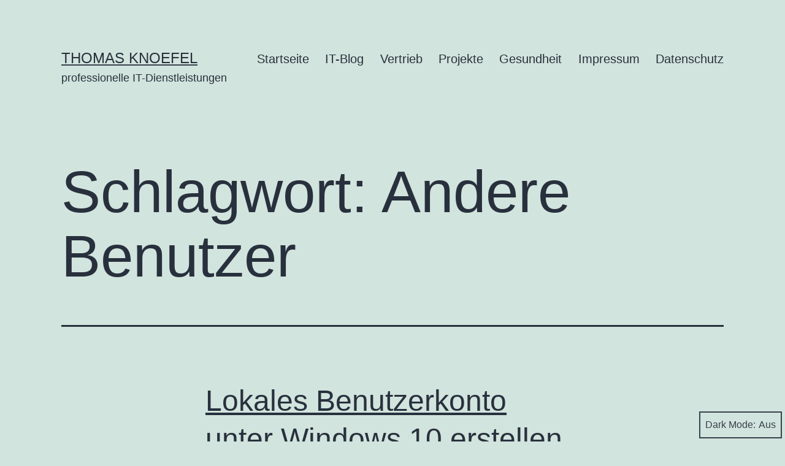

--- FILE ---
content_type: text/html; charset=UTF-8
request_url: https://thomasknoefel.de/tag/andere-benutzer/
body_size: 14071
content:
<!doctype html>
<html lang="de" prefix="og: https://ogp.me/ns#" class="respect-color-scheme-preference">
<head>
	<meta charset="UTF-8" />
	<meta name="viewport" content="width=device-width, initial-scale=1.0" />
		<style>img:is([sizes="auto" i], [sizes^="auto," i]) { contain-intrinsic-size: 3000px 1500px }</style>
	<script>
window.koko_analytics = {"url":"https:\/\/thomasknoefel.de\/koko-analytics-collect.php","site_url":"https:\/\/thomasknoefel.de","post_id":0,"path":"\/tag\/andere-benutzer\/","method":"cookie","use_cookie":true};
</script>

            <script data-no-defer="1" data-ezscrex="false" data-cfasync="false" data-pagespeed-no-defer data-cookieconsent="ignore">
                var ctPublicFunctions = {"_ajax_nonce":"766cb9e5a8","_rest_nonce":"42c17cdfb1","_ajax_url":"\/wp-admin\/admin-ajax.php","_rest_url":"https:\/\/thomasknoefel.de\/wp-json\/","data__cookies_type":"none","data__ajax_type":"rest","data__bot_detector_enabled":"0","data__frontend_data_log_enabled":1,"cookiePrefix":"","wprocket_detected":false,"host_url":"thomasknoefel.de","text__ee_click_to_select":"Klicke, um die gesamten Daten auszuw\u00e4hlen","text__ee_original_email":"Die vollst\u00e4ndige Adresse lautet","text__ee_got_it":"Verstanden","text__ee_blocked":"Blockiert","text__ee_cannot_connect":"Kann keine Verbindung herstellen","text__ee_cannot_decode":"Kann E-Mail nicht dekodieren. Unbekannter Grund","text__ee_email_decoder":"CleanTalk E-Mail-Decoder","text__ee_wait_for_decoding":"Die Magie ist unterwegs!","text__ee_decoding_process":"Bitte warte einen Moment, w\u00e4hrend wir die Kontaktdaten entschl\u00fcsseln."}
            </script>
        
            <script data-no-defer="1" data-ezscrex="false" data-cfasync="false" data-pagespeed-no-defer data-cookieconsent="ignore">
                var ctPublic = {"_ajax_nonce":"766cb9e5a8","settings__forms__check_internal":"0","settings__forms__check_external":"0","settings__forms__force_protection":0,"settings__forms__search_test":"1","settings__data__bot_detector_enabled":"0","settings__sfw__anti_crawler":0,"blog_home":"https:\/\/thomasknoefel.de\/","pixel__setting":"3","pixel__enabled":false,"pixel__url":"https:\/\/moderate8-v4.cleantalk.org\/pixel\/34eb5df5295aa5f22967e47a72bd5aa0.gif","data__email_check_before_post":"1","data__email_check_exist_post":0,"data__cookies_type":"none","data__key_is_ok":true,"data__visible_fields_required":true,"wl_brandname":"Anti-Spam by CleanTalk","wl_brandname_short":"CleanTalk","ct_checkjs_key":1867772972,"emailEncoderPassKey":"b2cf49cd8f7d621d2bfd00b5fc776198","bot_detector_forms_excluded":"W10=","advancedCacheExists":false,"varnishCacheExists":false,"wc_ajax_add_to_cart":false}
            </script>
        
<!-- Suchmaschinen-Optimierung durch Rank Math PRO - https://rankmath.com/ -->
<title>Andere Benutzer Archive - Thomas knoefel</title>
<meta name="robots" content="index, follow, max-snippet:-1, max-video-preview:-1, max-image-preview:large"/>
<link rel="canonical" href="https://thomasknoefel.de/tag/andere-benutzer/" />
<meta property="og:locale" content="de_DE" />
<meta property="og:type" content="article" />
<meta property="og:title" content="Andere Benutzer Archive - Thomas knoefel" />
<meta property="og:url" content="https://thomasknoefel.de/tag/andere-benutzer/" />
<meta property="og:site_name" content="Thomas Knoefel professionelle IT-Dienstleistungen" />
<meta property="article:publisher" content="https://www.facebook.com/thomas.knoefel" />
<meta name="twitter:card" content="summary_large_image" />
<meta name="twitter:title" content="Andere Benutzer Archive - Thomas knoefel" />
<meta name="twitter:label1" content="Beiträge" />
<meta name="twitter:data1" content="1" />
<script type="application/ld+json" class="rank-math-schema">{"@context":"https://schema.org","@graph":[{"@type":"Person","@id":"https://thomasknoefel.de/#person","name":"Thomas Knoefel professionelle IT-Dienstleistungen","sameAs":["https://www.facebook.com/thomas.knoefel","https://www.instagram.com/thomas.knoefel/"]},{"@type":"WebSite","@id":"https://thomasknoefel.de/#website","url":"https://thomasknoefel.de","name":"Thomas Knoefel professionelle IT-Dienstleistungen","alternateName":"Thomas Knoefel","publisher":{"@id":"https://thomasknoefel.de/#person"},"inLanguage":"de"},{"@type":"CollectionPage","@id":"https://thomasknoefel.de/tag/andere-benutzer/#webpage","url":"https://thomasknoefel.de/tag/andere-benutzer/","name":"Andere Benutzer Archive - Thomas knoefel","isPartOf":{"@id":"https://thomasknoefel.de/#website"},"inLanguage":"de"}]}</script>
<!-- /Rank Math WordPress SEO Plugin -->

<link rel='dns-prefetch' href='//www.googletagmanager.com' />
<link rel='dns-prefetch' href='//pagead2.googlesyndication.com' />
<link rel="alternate" type="application/rss+xml" title="Thomas knoefel &raquo; Feed" href="https://thomasknoefel.de/feed/" />
<link rel="alternate" type="application/rss+xml" title="Thomas knoefel &raquo; Kommentar-Feed" href="https://thomasknoefel.de/comments/feed/" />
<link rel="alternate" type="application/rss+xml" title="Thomas knoefel &raquo; Andere Benutzer Schlagwort-Feed" href="https://thomasknoefel.de/tag/andere-benutzer/feed/" />
		<!-- This site uses the Google Analytics by MonsterInsights plugin v9.9.0 - Using Analytics tracking - https://www.monsterinsights.com/ -->
		<!-- Note: MonsterInsights is not currently configured on this site. The site owner needs to authenticate with Google Analytics in the MonsterInsights settings panel. -->
					<!-- No tracking code set -->
				<!-- / Google Analytics by MonsterInsights -->
		<script>
window._wpemojiSettings = {"baseUrl":"https:\/\/s.w.org\/images\/core\/emoji\/16.0.1\/72x72\/","ext":".png","svgUrl":"https:\/\/s.w.org\/images\/core\/emoji\/16.0.1\/svg\/","svgExt":".svg","source":{"concatemoji":"https:\/\/thomasknoefel.de\/wp-includes\/js\/wp-emoji-release.min.js?ver=e19fc57697e88217c47530ebe7d65120"}};
/*! This file is auto-generated */
!function(s,n){var o,i,e;function c(e){try{var t={supportTests:e,timestamp:(new Date).valueOf()};sessionStorage.setItem(o,JSON.stringify(t))}catch(e){}}function p(e,t,n){e.clearRect(0,0,e.canvas.width,e.canvas.height),e.fillText(t,0,0);var t=new Uint32Array(e.getImageData(0,0,e.canvas.width,e.canvas.height).data),a=(e.clearRect(0,0,e.canvas.width,e.canvas.height),e.fillText(n,0,0),new Uint32Array(e.getImageData(0,0,e.canvas.width,e.canvas.height).data));return t.every(function(e,t){return e===a[t]})}function u(e,t){e.clearRect(0,0,e.canvas.width,e.canvas.height),e.fillText(t,0,0);for(var n=e.getImageData(16,16,1,1),a=0;a<n.data.length;a++)if(0!==n.data[a])return!1;return!0}function f(e,t,n,a){switch(t){case"flag":return n(e,"\ud83c\udff3\ufe0f\u200d\u26a7\ufe0f","\ud83c\udff3\ufe0f\u200b\u26a7\ufe0f")?!1:!n(e,"\ud83c\udde8\ud83c\uddf6","\ud83c\udde8\u200b\ud83c\uddf6")&&!n(e,"\ud83c\udff4\udb40\udc67\udb40\udc62\udb40\udc65\udb40\udc6e\udb40\udc67\udb40\udc7f","\ud83c\udff4\u200b\udb40\udc67\u200b\udb40\udc62\u200b\udb40\udc65\u200b\udb40\udc6e\u200b\udb40\udc67\u200b\udb40\udc7f");case"emoji":return!a(e,"\ud83e\udedf")}return!1}function g(e,t,n,a){var r="undefined"!=typeof WorkerGlobalScope&&self instanceof WorkerGlobalScope?new OffscreenCanvas(300,150):s.createElement("canvas"),o=r.getContext("2d",{willReadFrequently:!0}),i=(o.textBaseline="top",o.font="600 32px Arial",{});return e.forEach(function(e){i[e]=t(o,e,n,a)}),i}function t(e){var t=s.createElement("script");t.src=e,t.defer=!0,s.head.appendChild(t)}"undefined"!=typeof Promise&&(o="wpEmojiSettingsSupports",i=["flag","emoji"],n.supports={everything:!0,everythingExceptFlag:!0},e=new Promise(function(e){s.addEventListener("DOMContentLoaded",e,{once:!0})}),new Promise(function(t){var n=function(){try{var e=JSON.parse(sessionStorage.getItem(o));if("object"==typeof e&&"number"==typeof e.timestamp&&(new Date).valueOf()<e.timestamp+604800&&"object"==typeof e.supportTests)return e.supportTests}catch(e){}return null}();if(!n){if("undefined"!=typeof Worker&&"undefined"!=typeof OffscreenCanvas&&"undefined"!=typeof URL&&URL.createObjectURL&&"undefined"!=typeof Blob)try{var e="postMessage("+g.toString()+"("+[JSON.stringify(i),f.toString(),p.toString(),u.toString()].join(",")+"));",a=new Blob([e],{type:"text/javascript"}),r=new Worker(URL.createObjectURL(a),{name:"wpTestEmojiSupports"});return void(r.onmessage=function(e){c(n=e.data),r.terminate(),t(n)})}catch(e){}c(n=g(i,f,p,u))}t(n)}).then(function(e){for(var t in e)n.supports[t]=e[t],n.supports.everything=n.supports.everything&&n.supports[t],"flag"!==t&&(n.supports.everythingExceptFlag=n.supports.everythingExceptFlag&&n.supports[t]);n.supports.everythingExceptFlag=n.supports.everythingExceptFlag&&!n.supports.flag,n.DOMReady=!1,n.readyCallback=function(){n.DOMReady=!0}}).then(function(){return e}).then(function(){var e;n.supports.everything||(n.readyCallback(),(e=n.source||{}).concatemoji?t(e.concatemoji):e.wpemoji&&e.twemoji&&(t(e.twemoji),t(e.wpemoji)))}))}((window,document),window._wpemojiSettings);
</script>
<link rel='stylesheet' id='formidable-css' href='https://thomasknoefel.de/wp-content/plugins/formidable/css/formidableforms.css?ver=1016818' media='all' />
<style id='wp-emoji-styles-inline-css'>

	img.wp-smiley, img.emoji {
		display: inline !important;
		border: none !important;
		box-shadow: none !important;
		height: 1em !important;
		width: 1em !important;
		margin: 0 0.07em !important;
		vertical-align: -0.1em !important;
		background: none !important;
		padding: 0 !important;
	}
</style>
<link rel='stylesheet' id='wp-block-library-css' href='https://thomasknoefel.de/wp-includes/css/dist/block-library/style.min.css?ver=e19fc57697e88217c47530ebe7d65120' media='all' />
<style id='wp-block-library-theme-inline-css'>
.wp-block-audio :where(figcaption){color:#555;font-size:13px;text-align:center}.is-dark-theme .wp-block-audio :where(figcaption){color:#ffffffa6}.wp-block-audio{margin:0 0 1em}.wp-block-code{border:1px solid #ccc;border-radius:4px;font-family:Menlo,Consolas,monaco,monospace;padding:.8em 1em}.wp-block-embed :where(figcaption){color:#555;font-size:13px;text-align:center}.is-dark-theme .wp-block-embed :where(figcaption){color:#ffffffa6}.wp-block-embed{margin:0 0 1em}.blocks-gallery-caption{color:#555;font-size:13px;text-align:center}.is-dark-theme .blocks-gallery-caption{color:#ffffffa6}:root :where(.wp-block-image figcaption){color:#555;font-size:13px;text-align:center}.is-dark-theme :root :where(.wp-block-image figcaption){color:#ffffffa6}.wp-block-image{margin:0 0 1em}.wp-block-pullquote{border-bottom:4px solid;border-top:4px solid;color:currentColor;margin-bottom:1.75em}.wp-block-pullquote cite,.wp-block-pullquote footer,.wp-block-pullquote__citation{color:currentColor;font-size:.8125em;font-style:normal;text-transform:uppercase}.wp-block-quote{border-left:.25em solid;margin:0 0 1.75em;padding-left:1em}.wp-block-quote cite,.wp-block-quote footer{color:currentColor;font-size:.8125em;font-style:normal;position:relative}.wp-block-quote:where(.has-text-align-right){border-left:none;border-right:.25em solid;padding-left:0;padding-right:1em}.wp-block-quote:where(.has-text-align-center){border:none;padding-left:0}.wp-block-quote.is-large,.wp-block-quote.is-style-large,.wp-block-quote:where(.is-style-plain){border:none}.wp-block-search .wp-block-search__label{font-weight:700}.wp-block-search__button{border:1px solid #ccc;padding:.375em .625em}:where(.wp-block-group.has-background){padding:1.25em 2.375em}.wp-block-separator.has-css-opacity{opacity:.4}.wp-block-separator{border:none;border-bottom:2px solid;margin-left:auto;margin-right:auto}.wp-block-separator.has-alpha-channel-opacity{opacity:1}.wp-block-separator:not(.is-style-wide):not(.is-style-dots){width:100px}.wp-block-separator.has-background:not(.is-style-dots){border-bottom:none;height:1px}.wp-block-separator.has-background:not(.is-style-wide):not(.is-style-dots){height:2px}.wp-block-table{margin:0 0 1em}.wp-block-table td,.wp-block-table th{word-break:normal}.wp-block-table :where(figcaption){color:#555;font-size:13px;text-align:center}.is-dark-theme .wp-block-table :where(figcaption){color:#ffffffa6}.wp-block-video :where(figcaption){color:#555;font-size:13px;text-align:center}.is-dark-theme .wp-block-video :where(figcaption){color:#ffffffa6}.wp-block-video{margin:0 0 1em}:root :where(.wp-block-template-part.has-background){margin-bottom:0;margin-top:0;padding:1.25em 2.375em}
</style>
<style id='classic-theme-styles-inline-css'>
/*! This file is auto-generated */
.wp-block-button__link{color:#fff;background-color:#32373c;border-radius:9999px;box-shadow:none;text-decoration:none;padding:calc(.667em + 2px) calc(1.333em + 2px);font-size:1.125em}.wp-block-file__button{background:#32373c;color:#fff;text-decoration:none}
</style>
<link rel='stylesheet' id='twenty-twenty-one-custom-color-overrides-css' href='https://thomasknoefel.de/wp-content/themes/twentytwentyone/assets/css/custom-color-overrides.css?ver=2.6' media='all' />
<style id='twenty-twenty-one-custom-color-overrides-inline-css'>
.is-dark-theme.is-dark-theme .editor-styles-wrapper { --global--color-background: var(--global--color-dark-gray); --global--color-primary: var(--global--color-light-gray); --global--color-secondary: var(--global--color-light-gray); --button--color-text: var(--global--color-background); --button--color-text-hover: var(--global--color-secondary); --button--color-text-active: var(--global--color-secondary); --button--color-background: var(--global--color-secondary); --button--color-background-active: var(--global--color-background); --global--color-border: #9ea1a7; --table--stripes-border-color: rgba(240, 240, 240, 0.15); --table--stripes-background-color: rgba(240, 240, 240, 0.15); }
</style>
<style id='global-styles-inline-css'>
:root{--wp--preset--aspect-ratio--square: 1;--wp--preset--aspect-ratio--4-3: 4/3;--wp--preset--aspect-ratio--3-4: 3/4;--wp--preset--aspect-ratio--3-2: 3/2;--wp--preset--aspect-ratio--2-3: 2/3;--wp--preset--aspect-ratio--16-9: 16/9;--wp--preset--aspect-ratio--9-16: 9/16;--wp--preset--color--black: #000000;--wp--preset--color--cyan-bluish-gray: #abb8c3;--wp--preset--color--white: #FFFFFF;--wp--preset--color--pale-pink: #f78da7;--wp--preset--color--vivid-red: #cf2e2e;--wp--preset--color--luminous-vivid-orange: #ff6900;--wp--preset--color--luminous-vivid-amber: #fcb900;--wp--preset--color--light-green-cyan: #7bdcb5;--wp--preset--color--vivid-green-cyan: #00d084;--wp--preset--color--pale-cyan-blue: #8ed1fc;--wp--preset--color--vivid-cyan-blue: #0693e3;--wp--preset--color--vivid-purple: #9b51e0;--wp--preset--color--dark-gray: #28303D;--wp--preset--color--gray: #39414D;--wp--preset--color--green: #D1E4DD;--wp--preset--color--blue: #D1DFE4;--wp--preset--color--purple: #D1D1E4;--wp--preset--color--red: #E4D1D1;--wp--preset--color--orange: #E4DAD1;--wp--preset--color--yellow: #EEEADD;--wp--preset--gradient--vivid-cyan-blue-to-vivid-purple: linear-gradient(135deg,rgba(6,147,227,1) 0%,rgb(155,81,224) 100%);--wp--preset--gradient--light-green-cyan-to-vivid-green-cyan: linear-gradient(135deg,rgb(122,220,180) 0%,rgb(0,208,130) 100%);--wp--preset--gradient--luminous-vivid-amber-to-luminous-vivid-orange: linear-gradient(135deg,rgba(252,185,0,1) 0%,rgba(255,105,0,1) 100%);--wp--preset--gradient--luminous-vivid-orange-to-vivid-red: linear-gradient(135deg,rgba(255,105,0,1) 0%,rgb(207,46,46) 100%);--wp--preset--gradient--very-light-gray-to-cyan-bluish-gray: linear-gradient(135deg,rgb(238,238,238) 0%,rgb(169,184,195) 100%);--wp--preset--gradient--cool-to-warm-spectrum: linear-gradient(135deg,rgb(74,234,220) 0%,rgb(151,120,209) 20%,rgb(207,42,186) 40%,rgb(238,44,130) 60%,rgb(251,105,98) 80%,rgb(254,248,76) 100%);--wp--preset--gradient--blush-light-purple: linear-gradient(135deg,rgb(255,206,236) 0%,rgb(152,150,240) 100%);--wp--preset--gradient--blush-bordeaux: linear-gradient(135deg,rgb(254,205,165) 0%,rgb(254,45,45) 50%,rgb(107,0,62) 100%);--wp--preset--gradient--luminous-dusk: linear-gradient(135deg,rgb(255,203,112) 0%,rgb(199,81,192) 50%,rgb(65,88,208) 100%);--wp--preset--gradient--pale-ocean: linear-gradient(135deg,rgb(255,245,203) 0%,rgb(182,227,212) 50%,rgb(51,167,181) 100%);--wp--preset--gradient--electric-grass: linear-gradient(135deg,rgb(202,248,128) 0%,rgb(113,206,126) 100%);--wp--preset--gradient--midnight: linear-gradient(135deg,rgb(2,3,129) 0%,rgb(40,116,252) 100%);--wp--preset--gradient--purple-to-yellow: linear-gradient(160deg, #D1D1E4 0%, #EEEADD 100%);--wp--preset--gradient--yellow-to-purple: linear-gradient(160deg, #EEEADD 0%, #D1D1E4 100%);--wp--preset--gradient--green-to-yellow: linear-gradient(160deg, #D1E4DD 0%, #EEEADD 100%);--wp--preset--gradient--yellow-to-green: linear-gradient(160deg, #EEEADD 0%, #D1E4DD 100%);--wp--preset--gradient--red-to-yellow: linear-gradient(160deg, #E4D1D1 0%, #EEEADD 100%);--wp--preset--gradient--yellow-to-red: linear-gradient(160deg, #EEEADD 0%, #E4D1D1 100%);--wp--preset--gradient--purple-to-red: linear-gradient(160deg, #D1D1E4 0%, #E4D1D1 100%);--wp--preset--gradient--red-to-purple: linear-gradient(160deg, #E4D1D1 0%, #D1D1E4 100%);--wp--preset--font-size--small: 18px;--wp--preset--font-size--medium: 20px;--wp--preset--font-size--large: 24px;--wp--preset--font-size--x-large: 42px;--wp--preset--font-size--extra-small: 16px;--wp--preset--font-size--normal: 20px;--wp--preset--font-size--extra-large: 40px;--wp--preset--font-size--huge: 96px;--wp--preset--font-size--gigantic: 144px;--wp--preset--spacing--20: 0.44rem;--wp--preset--spacing--30: 0.67rem;--wp--preset--spacing--40: 1rem;--wp--preset--spacing--50: 1.5rem;--wp--preset--spacing--60: 2.25rem;--wp--preset--spacing--70: 3.38rem;--wp--preset--spacing--80: 5.06rem;--wp--preset--shadow--natural: 6px 6px 9px rgba(0, 0, 0, 0.2);--wp--preset--shadow--deep: 12px 12px 50px rgba(0, 0, 0, 0.4);--wp--preset--shadow--sharp: 6px 6px 0px rgba(0, 0, 0, 0.2);--wp--preset--shadow--outlined: 6px 6px 0px -3px rgba(255, 255, 255, 1), 6px 6px rgba(0, 0, 0, 1);--wp--preset--shadow--crisp: 6px 6px 0px rgba(0, 0, 0, 1);}:where(.is-layout-flex){gap: 0.5em;}:where(.is-layout-grid){gap: 0.5em;}body .is-layout-flex{display: flex;}.is-layout-flex{flex-wrap: wrap;align-items: center;}.is-layout-flex > :is(*, div){margin: 0;}body .is-layout-grid{display: grid;}.is-layout-grid > :is(*, div){margin: 0;}:where(.wp-block-columns.is-layout-flex){gap: 2em;}:where(.wp-block-columns.is-layout-grid){gap: 2em;}:where(.wp-block-post-template.is-layout-flex){gap: 1.25em;}:where(.wp-block-post-template.is-layout-grid){gap: 1.25em;}.has-black-color{color: var(--wp--preset--color--black) !important;}.has-cyan-bluish-gray-color{color: var(--wp--preset--color--cyan-bluish-gray) !important;}.has-white-color{color: var(--wp--preset--color--white) !important;}.has-pale-pink-color{color: var(--wp--preset--color--pale-pink) !important;}.has-vivid-red-color{color: var(--wp--preset--color--vivid-red) !important;}.has-luminous-vivid-orange-color{color: var(--wp--preset--color--luminous-vivid-orange) !important;}.has-luminous-vivid-amber-color{color: var(--wp--preset--color--luminous-vivid-amber) !important;}.has-light-green-cyan-color{color: var(--wp--preset--color--light-green-cyan) !important;}.has-vivid-green-cyan-color{color: var(--wp--preset--color--vivid-green-cyan) !important;}.has-pale-cyan-blue-color{color: var(--wp--preset--color--pale-cyan-blue) !important;}.has-vivid-cyan-blue-color{color: var(--wp--preset--color--vivid-cyan-blue) !important;}.has-vivid-purple-color{color: var(--wp--preset--color--vivid-purple) !important;}.has-black-background-color{background-color: var(--wp--preset--color--black) !important;}.has-cyan-bluish-gray-background-color{background-color: var(--wp--preset--color--cyan-bluish-gray) !important;}.has-white-background-color{background-color: var(--wp--preset--color--white) !important;}.has-pale-pink-background-color{background-color: var(--wp--preset--color--pale-pink) !important;}.has-vivid-red-background-color{background-color: var(--wp--preset--color--vivid-red) !important;}.has-luminous-vivid-orange-background-color{background-color: var(--wp--preset--color--luminous-vivid-orange) !important;}.has-luminous-vivid-amber-background-color{background-color: var(--wp--preset--color--luminous-vivid-amber) !important;}.has-light-green-cyan-background-color{background-color: var(--wp--preset--color--light-green-cyan) !important;}.has-vivid-green-cyan-background-color{background-color: var(--wp--preset--color--vivid-green-cyan) !important;}.has-pale-cyan-blue-background-color{background-color: var(--wp--preset--color--pale-cyan-blue) !important;}.has-vivid-cyan-blue-background-color{background-color: var(--wp--preset--color--vivid-cyan-blue) !important;}.has-vivid-purple-background-color{background-color: var(--wp--preset--color--vivid-purple) !important;}.has-black-border-color{border-color: var(--wp--preset--color--black) !important;}.has-cyan-bluish-gray-border-color{border-color: var(--wp--preset--color--cyan-bluish-gray) !important;}.has-white-border-color{border-color: var(--wp--preset--color--white) !important;}.has-pale-pink-border-color{border-color: var(--wp--preset--color--pale-pink) !important;}.has-vivid-red-border-color{border-color: var(--wp--preset--color--vivid-red) !important;}.has-luminous-vivid-orange-border-color{border-color: var(--wp--preset--color--luminous-vivid-orange) !important;}.has-luminous-vivid-amber-border-color{border-color: var(--wp--preset--color--luminous-vivid-amber) !important;}.has-light-green-cyan-border-color{border-color: var(--wp--preset--color--light-green-cyan) !important;}.has-vivid-green-cyan-border-color{border-color: var(--wp--preset--color--vivid-green-cyan) !important;}.has-pale-cyan-blue-border-color{border-color: var(--wp--preset--color--pale-cyan-blue) !important;}.has-vivid-cyan-blue-border-color{border-color: var(--wp--preset--color--vivid-cyan-blue) !important;}.has-vivid-purple-border-color{border-color: var(--wp--preset--color--vivid-purple) !important;}.has-vivid-cyan-blue-to-vivid-purple-gradient-background{background: var(--wp--preset--gradient--vivid-cyan-blue-to-vivid-purple) !important;}.has-light-green-cyan-to-vivid-green-cyan-gradient-background{background: var(--wp--preset--gradient--light-green-cyan-to-vivid-green-cyan) !important;}.has-luminous-vivid-amber-to-luminous-vivid-orange-gradient-background{background: var(--wp--preset--gradient--luminous-vivid-amber-to-luminous-vivid-orange) !important;}.has-luminous-vivid-orange-to-vivid-red-gradient-background{background: var(--wp--preset--gradient--luminous-vivid-orange-to-vivid-red) !important;}.has-very-light-gray-to-cyan-bluish-gray-gradient-background{background: var(--wp--preset--gradient--very-light-gray-to-cyan-bluish-gray) !important;}.has-cool-to-warm-spectrum-gradient-background{background: var(--wp--preset--gradient--cool-to-warm-spectrum) !important;}.has-blush-light-purple-gradient-background{background: var(--wp--preset--gradient--blush-light-purple) !important;}.has-blush-bordeaux-gradient-background{background: var(--wp--preset--gradient--blush-bordeaux) !important;}.has-luminous-dusk-gradient-background{background: var(--wp--preset--gradient--luminous-dusk) !important;}.has-pale-ocean-gradient-background{background: var(--wp--preset--gradient--pale-ocean) !important;}.has-electric-grass-gradient-background{background: var(--wp--preset--gradient--electric-grass) !important;}.has-midnight-gradient-background{background: var(--wp--preset--gradient--midnight) !important;}.has-small-font-size{font-size: var(--wp--preset--font-size--small) !important;}.has-medium-font-size{font-size: var(--wp--preset--font-size--medium) !important;}.has-large-font-size{font-size: var(--wp--preset--font-size--large) !important;}.has-x-large-font-size{font-size: var(--wp--preset--font-size--x-large) !important;}
:where(.wp-block-post-template.is-layout-flex){gap: 1.25em;}:where(.wp-block-post-template.is-layout-grid){gap: 1.25em;}
:where(.wp-block-columns.is-layout-flex){gap: 2em;}:where(.wp-block-columns.is-layout-grid){gap: 2em;}
:root :where(.wp-block-pullquote){font-size: 1.5em;line-height: 1.6;}
</style>
<link rel='stylesheet' id='cleantalk-public-css-css' href='https://thomasknoefel.de/wp-content/plugins/cleantalk-spam-protect/css/cleantalk-public.min.css?ver=6.65_1760221706' media='all' />
<link rel='stylesheet' id='cleantalk-email-decoder-css-css' href='https://thomasknoefel.de/wp-content/plugins/cleantalk-spam-protect/css/cleantalk-email-decoder.min.css?ver=6.65_1760221706' media='all' />
<link rel='stylesheet' id='twenty-twenty-one-style-css' href='https://thomasknoefel.de/wp-content/themes/twentytwentyone/style.css?ver=2.6' media='all' />
<link rel='stylesheet' id='twenty-twenty-one-print-style-css' href='https://thomasknoefel.de/wp-content/themes/twentytwentyone/assets/css/print.css?ver=2.6' media='print' />
<link rel='stylesheet' id='tt1-dark-mode-css' href='https://thomasknoefel.de/wp-content/themes/twentytwentyone/assets/css/style-dark-mode.css?ver=2.6' media='all' />
<link rel='stylesheet' id='wpgdprc-front-css-css' href='https://thomasknoefel.de/wp-content/plugins/wp-gdpr-compliance/Assets/css/front.css?ver=1708414964' media='all' />
<style id='wpgdprc-front-css-inline-css'>
:root{--wp-gdpr--bar--background-color: #000000;--wp-gdpr--bar--color: #ffffff;--wp-gdpr--button--background-color: #ffffff;--wp-gdpr--button--background-color--darken: #d8d8d8;--wp-gdpr--button--color: #ffffff;}
</style>
<script src="https://thomasknoefel.de/wp-content/plugins/cleantalk-spam-protect/js/apbct-public-bundle_gathering.min.js?ver=6.65_1760221706" id="apbct-public-bundle_gathering.min-js-js"></script>
<script id="twenty-twenty-one-ie11-polyfills-js-after">
( Element.prototype.matches && Element.prototype.closest && window.NodeList && NodeList.prototype.forEach ) || document.write( '<script src="https://thomasknoefel.de/wp-content/themes/twentytwentyone/assets/js/polyfills.js?ver=2.6"></scr' + 'ipt>' );
</script>
<script src="https://thomasknoefel.de/wp-content/themes/twentytwentyone/assets/js/primary-navigation.js?ver=2.6" id="twenty-twenty-one-primary-navigation-script-js" defer data-wp-strategy="defer"></script>
<script src="https://thomasknoefel.de/wp-includes/js/jquery/jquery.min.js?ver=3.7.1" id="jquery-core-js"></script>
<script src="https://thomasknoefel.de/wp-includes/js/jquery/jquery-migrate.min.js?ver=3.4.1" id="jquery-migrate-js"></script>
<script id="wpgdprc-front-js-js-extra">
var wpgdprcFront = {"ajaxUrl":"https:\/\/thomasknoefel.de\/wp-admin\/admin-ajax.php","ajaxNonce":"09b6c68eca","ajaxArg":"security","pluginPrefix":"wpgdprc","blogId":"1","isMultiSite":"","locale":"de_DE","showSignUpModal":"","showFormModal":"","cookieName":"wpgdprc-consent","consentVersion":"","path":"\/","prefix":"wpgdprc"};
</script>
<script src="https://thomasknoefel.de/wp-content/plugins/wp-gdpr-compliance/Assets/js/front.min.js?ver=1708414964" id="wpgdprc-front-js-js"></script>
<link rel="https://api.w.org/" href="https://thomasknoefel.de/wp-json/" /><link rel="alternate" title="JSON" type="application/json" href="https://thomasknoefel.de/wp-json/wp/v2/tags/758" /><meta name="generator" content="Site Kit by Google 1.163.0" />
<!-- Durch Site Kit hinzugefügte Google AdSense Metatags -->
<meta name="google-adsense-platform-account" content="ca-host-pub-2644536267352236">
<meta name="google-adsense-platform-domain" content="sitekit.withgoogle.com">
<!-- Beende durch Site Kit hinzugefügte Google AdSense Metatags -->
<style>.recentcomments a{display:inline !important;padding:0 !important;margin:0 !important;}</style>
<!-- Von Site Kit hinzugefügtes Google-AdSense-Snippet -->
<script async src="https://pagead2.googlesyndication.com/pagead/js/adsbygoogle.js?client=ca-pub-4887286321654490&amp;host=ca-host-pub-2644536267352236" crossorigin="anonymous"></script>

<!-- Ende des von Site Kit hinzugefügten Google-AdSense-Snippets -->
<link rel="icon" href="https://thomasknoefel.de/wp-content/uploads/2018/09/cropped-icon-32x32.png" sizes="32x32" />
<link rel="icon" href="https://thomasknoefel.de/wp-content/uploads/2018/09/cropped-icon-192x192.png" sizes="192x192" />
<link rel="apple-touch-icon" href="https://thomasknoefel.de/wp-content/uploads/2018/09/cropped-icon-180x180.png" />
<meta name="msapplication-TileImage" content="https://thomasknoefel.de/wp-content/uploads/2018/09/cropped-icon-270x270.png" />
</head>

<body data-rsssl=1 class="archive tag tag-andere-benutzer tag-758 wp-embed-responsive wp-theme-twentytwentyone is-light-theme no-js hfeed has-main-navigation">
<div id="page" class="site">
	<a class="skip-link screen-reader-text" href="#content">
		Zum Inhalt springen	</a>

	
<header id="masthead" class="site-header has-title-and-tagline has-menu">

	

<div class="site-branding">

	
						<p class="site-title"><a href="https://thomasknoefel.de/" rel="home">Thomas knoefel</a></p>
			
			<p class="site-description">
			professionelle IT-Dienstleistungen		</p>
	</div><!-- .site-branding -->
	
	<nav id="site-navigation" class="primary-navigation" aria-label="Primäres Menü">
		<div class="menu-button-container">
			<button id="primary-mobile-menu" class="button" aria-controls="primary-menu-list" aria-expanded="false">
				<span class="dropdown-icon open">Menü					<svg class="svg-icon" width="24" height="24" aria-hidden="true" role="img" focusable="false" viewBox="0 0 24 24" fill="none" xmlns="http://www.w3.org/2000/svg"><path fill-rule="evenodd" clip-rule="evenodd" d="M4.5 6H19.5V7.5H4.5V6ZM4.5 12H19.5V13.5H4.5V12ZM19.5 18H4.5V19.5H19.5V18Z" fill="currentColor"/></svg>				</span>
				<span class="dropdown-icon close">Schließen					<svg class="svg-icon" width="24" height="24" aria-hidden="true" role="img" focusable="false" viewBox="0 0 24 24" fill="none" xmlns="http://www.w3.org/2000/svg"><path fill-rule="evenodd" clip-rule="evenodd" d="M12 10.9394L5.53033 4.46973L4.46967 5.53039L10.9393 12.0001L4.46967 18.4697L5.53033 19.5304L12 13.0607L18.4697 19.5304L19.5303 18.4697L13.0607 12.0001L19.5303 5.53039L18.4697 4.46973L12 10.9394Z" fill="currentColor"/></svg>				</span>
			</button><!-- #primary-mobile-menu -->
		</div><!-- .menu-button-container -->
		<div class="primary-menu-container"><ul id="primary-menu-list" class="menu-wrapper"><li id="menu-item-67" class="menu-item menu-item-type-custom menu-item-object-custom menu-item-home menu-item-67"><a href="https://thomasknoefel.de/">Startseite</a></li>
<li id="menu-item-74" class="menu-item menu-item-type-taxonomy menu-item-object-category menu-item-74"><a href="https://thomasknoefel.de/category/it/">IT-Blog</a></li>
<li id="menu-item-1414" class="menu-item menu-item-type-taxonomy menu-item-object-category menu-item-1414"><a href="https://thomasknoefel.de/category/vertrieb/">Vertrieb</a></li>
<li id="menu-item-498" class="menu-item menu-item-type-taxonomy menu-item-object-category menu-item-498"><a href="https://thomasknoefel.de/category/projekte/">Projekte</a></li>
<li id="menu-item-2298" class="menu-item menu-item-type-taxonomy menu-item-object-category menu-item-2298"><a href="https://thomasknoefel.de/category/gesundheit/">Gesundheit</a></li>
<li id="menu-item-69" class="menu-item menu-item-type-post_type menu-item-object-page menu-item-69"><a href="https://thomasknoefel.de/impressum/">Impressum</a></li>
<li id="menu-item-70" class="menu-item menu-item-type-post_type menu-item-object-page menu-item-privacy-policy menu-item-70"><a rel="privacy-policy" href="https://thomasknoefel.de/impressum/datenschutz/">Datenschutz</a></li>
</ul></div>	</nav><!-- #site-navigation -->
	
</header><!-- #masthead -->

	<div id="content" class="site-content">
		<div id="primary" class="content-area">
			<main id="main" class="site-main">


	<header class="page-header alignwide">
		<h1 class="page-title">Schlagwort: <span>Andere Benutzer</span></h1>			</header><!-- .page-header -->

					
<article id="post-1832" class="post-1832 post type-post status-publish format-standard hentry category-it tag-administratorrechte tag-andere-benutzer tag-benutzer-ohne-microsoft-konto tag-benutzerkonto tag-familie-und-andere-benutzer tag-knowhow tag-lokales-benutzerkonto tag-microsoft tag-sicherheitsfragen tag-windows-10 entry">

	
<header class="entry-header">
	<h2 class="entry-title default-max-width"><a href="https://thomasknoefel.de/lokales-benutzerkonto-unter-windows-10-erstellen/">Lokales Benutzerkonto unter Windows 10 erstellen</a></h2></header><!-- .entry-header -->

	<div class="entry-content">
		<p>Diese schrittweise Anleitung zeigt, wie Sie ein lokales Benutzerkonto unter Windows 10 erstellen. Für ein lokales Konto sind keine E-Mail-Adresse und keine Internetverbindung erforderlich. In Windows 10 können Sie zwei Arten von Konten einrichten. Das erste ist ein lokales Konto, das in allen Windows-Betriebssystemen verfügbar ist. Es erfordert keine E-Mail-Adresse und ist einfach einzurichten, selbst&hellip; <a class="more-link" href="https://thomasknoefel.de/lokales-benutzerkonto-unter-windows-10-erstellen/"><span class="screen-reader-text">Lokales Benutzerkonto unter Windows 10 erstellen</span> weiterlesen</a></p>
	</div><!-- .entry-content -->

	<footer class="entry-footer default-max-width">
		<span class="posted-on">Veröffentlicht am <time class="entry-date published updated" datetime="2019-05-28T09:49:13+02:00">Mai 28, 2019</time></span><div class="post-taxonomies"><span class="cat-links">Kategorisiert in <a href="https://thomasknoefel.de/category/it/" rel="category tag">IT</a> </span><span class="tags-links">Verschlagwortet mit <a href="https://thomasknoefel.de/tag/administratorrechte/" rel="tag">Administratorrechte</a>, <a href="https://thomasknoefel.de/tag/andere-benutzer/" rel="tag">Andere Benutzer</a>, <a href="https://thomasknoefel.de/tag/benutzer-ohne-microsoft-konto/" rel="tag">Benutzer ohne Microsoft-Konto</a>, <a href="https://thomasknoefel.de/tag/benutzerkonto/" rel="tag">Benutzerkonto</a>, <a href="https://thomasknoefel.de/tag/familie-und-andere-benutzer/" rel="tag">Familie und andere Benutzer</a>, <a href="https://thomasknoefel.de/tag/knowhow/" rel="tag">KnowHow</a>, <a href="https://thomasknoefel.de/tag/lokales-benutzerkonto/" rel="tag">lokales Benutzerkonto</a>, <a href="https://thomasknoefel.de/tag/microsoft/" rel="tag">Microsoft</a>, <a href="https://thomasknoefel.de/tag/sicherheitsfragen/" rel="tag">Sicherheitsfragen</a>, <a href="https://thomasknoefel.de/tag/windows-10/" rel="tag">Windows 10</a></span></div>	</footer><!-- .entry-footer -->
</article><!-- #post-${ID} -->
	
	

			</main><!-- #main -->
		</div><!-- #primary -->
	</div><!-- #content -->

	
	<aside class="widget-area">
		<section id="search-3" class="widget widget_search"><form apbct-form-sign="native_search" role="search"  method="get" class="search-form" action="https://thomasknoefel.de/">
	<label for="search-form-1">Suchen …</label>
	<input type="search" id="search-form-1" class="search-field" value="" name="s" />
	<input type="submit" class="search-submit" value="Suchen" />
<input
                    class="apbct_special_field apbct_email_id__search_form"
                    name="apbct__email_id__search_form"
                    aria-label="apbct__label_id__search_form"
                    type="text" size="30" maxlength="200" autocomplete="off"
                    value=""
                /><input
                   id="apbct_submit_id__search_form" 
                   class="apbct_special_field apbct__email_id__search_form"
                   name="apbct__label_id__search_form"
                   aria-label="apbct_submit_name__search_form"
                   type="submit"
                   size="30"
                   maxlength="200"
                   value="50683"
               /></form>
</section>
		<section id="recent-posts-3" class="widget widget_recent_entries">
		<h2 class="widget-title">Neueste Beiträge</h2><nav aria-label="Neueste Beiträge">
		<ul>
											<li>
					<a href="https://thomasknoefel.de/in-windows-11-version-24h2-entfernte-funktionen/">In Windows 11 Version 24H2 entfernte Funktionen</a>
									</li>
											<li>
					<a href="https://thomasknoefel.de/netzwerk-in-windows-11-zuruecksetzen/">Netzwerk in Windows 11 zurücksetzen</a>
									</li>
											<li>
					<a href="https://thomasknoefel.de/apps-ueber-den-winget-befehl-unter-windows-11-aktualisieren/">Apps über den Winget-Befehl unter Windows 11 aktualisieren</a>
									</li>
											<li>
					<a href="https://thomasknoefel.de/deaktivieren-der-app-startbenachrichtigung-in-windows-11/">Deaktivieren der App-Startbenachrichtigung in Windows 11</a>
									</li>
											<li>
					<a href="https://thomasknoefel.de/beitag-zu-corona-krise/">Beitag zu Corona-Krise</a>
									</li>
					</ul>

		</nav></section><section id="tag_cloud-5" class="widget widget_tag_cloud"><h2 class="widget-title">Schlagwörter</h2><nav aria-label="Schlagwörter"><div class="tagcloud"><a href="https://thomasknoefel.de/tag/amazon/" class="tag-cloud-link tag-link-159 tag-link-position-1" style="font-size: 8pt;" aria-label="Amazon (7 Einträge)">Amazon</a>
<a href="https://thomasknoefel.de/tag/deslock/" class="tag-cloud-link tag-link-203 tag-link-position-2" style="font-size: 13.173913043478pt;" aria-label="DESlock (25 Einträge)">DESlock</a>
<a href="https://thomasknoefel.de/tag/deslock-client/" class="tag-cloud-link tag-link-224 tag-link-position-3" style="font-size: 8.5072463768116pt;" aria-label="Deslock Client (8 Einträge)">Deslock Client</a>
<a href="https://thomasknoefel.de/tag/dword/" class="tag-cloud-link tag-link-547 tag-link-position-4" style="font-size: 11.652173913043pt;" aria-label="DWORD (17 Einträge)">DWORD</a>
<a href="https://thomasknoefel.de/tag/eset/" class="tag-cloud-link tag-link-43 tag-link-position-5" style="font-size: 18.652173913043pt;" aria-label="ESET (89 Einträge)">ESET</a>
<a href="https://thomasknoefel.de/tag/eset-endpoint-security/" class="tag-cloud-link tag-link-337 tag-link-position-6" style="font-size: 11.04347826087pt;" aria-label="ESET Endpoint Security (15 Einträge)">ESET Endpoint Security</a>
<a href="https://thomasknoefel.de/tag/eset-mail-security/" class="tag-cloud-link tag-link-287 tag-link-position-7" style="font-size: 9.8260869565217pt;" aria-label="ESET Mail Security (11 Einträge)">ESET Mail Security</a>
<a href="https://thomasknoefel.de/tag/exchange/" class="tag-cloud-link tag-link-5 tag-link-position-8" style="font-size: 9.4202898550725pt;" aria-label="Exchange (10 Einträge)">Exchange</a>
<a href="https://thomasknoefel.de/tag/gruppenrichtlinie/" class="tag-cloud-link tag-link-251 tag-link-position-9" style="font-size: 9.0144927536232pt;" aria-label="Gruppenrichtlinie (9 Einträge)">Gruppenrichtlinie</a>
<a href="https://thomasknoefel.de/tag/hotfix/" class="tag-cloud-link tag-link-268 tag-link-position-10" style="font-size: 8.5072463768116pt;" aria-label="Hotfix (8 Einträge)">Hotfix</a>
<a href="https://thomasknoefel.de/tag/knowhow/" class="tag-cloud-link tag-link-127 tag-link-position-11" style="font-size: 14.188405797101pt;" aria-label="KnowHow (31 Einträge)">KnowHow</a>
<a href="https://thomasknoefel.de/tag/linux/" class="tag-cloud-link tag-link-65 tag-link-position-12" style="font-size: 8.5072463768116pt;" aria-label="Linux (8 Einträge)">Linux</a>
<a href="https://thomasknoefel.de/tag/macos/" class="tag-cloud-link tag-link-296 tag-link-position-13" style="font-size: 10.130434782609pt;" aria-label="macOS (12 Einträge)">macOS</a>
<a href="https://thomasknoefel.de/tag/microsoft/" class="tag-cloud-link tag-link-12 tag-link-position-14" style="font-size: 22pt;" aria-label="Microsoft (188 Einträge)">Microsoft</a>
<a href="https://thomasknoefel.de/tag/microsoft-365-admin/" class="tag-cloud-link tag-link-569 tag-link-position-15" style="font-size: 9.0144927536232pt;" aria-label="Microsoft 365 Admin (9 Einträge)">Microsoft 365 Admin</a>
<a href="https://thomasknoefel.de/tag/microsoft-365-message-center/" class="tag-cloud-link tag-link-446 tag-link-position-16" style="font-size: 17.63768115942pt;" aria-label="Microsoft 365 Message Center (70 Einträge)">Microsoft 365 Message Center</a>
<a href="https://thomasknoefel.de/tag/microsoft-edge/" class="tag-cloud-link tag-link-16 tag-link-position-17" style="font-size: 10.536231884058pt;" aria-label="Microsoft Edge (13 Einträge)">Microsoft Edge</a>
<a href="https://thomasknoefel.de/tag/microsoft-exchange-server/" class="tag-cloud-link tag-link-382 tag-link-position-18" style="font-size: 9.0144927536232pt;" aria-label="Microsoft Exchange Server (9 Einträge)">Microsoft Exchange Server</a>
<a href="https://thomasknoefel.de/tag/microsoft-office-365/" class="tag-cloud-link tag-link-440 tag-link-position-19" style="font-size: 17.739130434783pt;" aria-label="Microsoft Office 365 (71 Einträge)">Microsoft Office 365</a>
<a href="https://thomasknoefel.de/tag/microsoft-team/" class="tag-cloud-link tag-link-504 tag-link-position-20" style="font-size: 12.869565217391pt;" aria-label="Microsoft Team (23 Einträge)">Microsoft Team</a>
<a href="https://thomasknoefel.de/tag/microsoft-teams/" class="tag-cloud-link tag-link-666 tag-link-position-21" style="font-size: 11.652173913043pt;" aria-label="Microsoft Teams (17 Einträge)">Microsoft Teams</a>
<a href="https://thomasknoefel.de/tag/microsoft-windows-server/" class="tag-cloud-link tag-link-361 tag-link-position-22" style="font-size: 9.4202898550725pt;" aria-label="Microsoft Windows Server (10 Einträge)">Microsoft Windows Server</a>
<a href="https://thomasknoefel.de/tag/netzwerk/" class="tag-cloud-link tag-link-243 tag-link-position-23" style="font-size: 8.5072463768116pt;" aria-label="Netzwerk (8 Einträge)">Netzwerk</a>
<a href="https://thomasknoefel.de/tag/office-365/" class="tag-cloud-link tag-link-441 tag-link-position-24" style="font-size: 17.739130434783pt;" aria-label="Office 365 (72 Einträge)">Office 365</a>
<a href="https://thomasknoefel.de/tag/office-365-admin-center/" class="tag-cloud-link tag-link-507 tag-link-position-25" style="font-size: 15.811594202899pt;" aria-label="Office 365 Admin Center (46 Einträge)">Office 365 Admin Center</a>
<a href="https://thomasknoefel.de/tag/outlook/" class="tag-cloud-link tag-link-18 tag-link-position-26" style="font-size: 13.072463768116pt;" aria-label="Outlook (24 Einträge)">Outlook</a>
<a href="https://thomasknoefel.de/tag/regedit/" class="tag-cloud-link tag-link-602 tag-link-position-27" style="font-size: 12.463768115942pt;" aria-label="regedit (21 Einträge)">regedit</a>
<a href="https://thomasknoefel.de/tag/registrierungs-editor/" class="tag-cloud-link tag-link-539 tag-link-position-28" style="font-size: 13.884057971014pt;" aria-label="Registrierungs-Editor (29 Einträge)">Registrierungs-Editor</a>
<a href="https://thomasknoefel.de/tag/registry/" class="tag-cloud-link tag-link-250 tag-link-position-29" style="font-size: 14.188405797101pt;" aria-label="Registry (31 Einträge)">Registry</a>
<a href="https://thomasknoefel.de/tag/security/" class="tag-cloud-link tag-link-281 tag-link-position-30" style="font-size: 8.5072463768116pt;" aria-label="Security (8 Einträge)">Security</a>
<a href="https://thomasknoefel.de/tag/sharepoint/" class="tag-cloud-link tag-link-379 tag-link-position-31" style="font-size: 10.840579710145pt;" aria-label="Sharepoint (14 Einträge)">Sharepoint</a>
<a href="https://thomasknoefel.de/tag/sicherheit/" class="tag-cloud-link tag-link-44 tag-link-position-32" style="font-size: 15.101449275362pt;" aria-label="Sicherheit (39 Einträge)">Sicherheit</a>
<a href="https://thomasknoefel.de/tag/skype/" class="tag-cloud-link tag-link-564 tag-link-position-33" style="font-size: 8.5072463768116pt;" aria-label="Skype (8 Einträge)">Skype</a>
<a href="https://thomasknoefel.de/tag/smart-home/" class="tag-cloud-link tag-link-160 tag-link-position-34" style="font-size: 8pt;" aria-label="Smart Home (7 Einträge)">Smart Home</a>
<a href="https://thomasknoefel.de/tag/sprachbefehle/" class="tag-cloud-link tag-link-161 tag-link-position-35" style="font-size: 8pt;" aria-label="Sprachbefehle (7 Einträge)">Sprachbefehle</a>
<a href="https://thomasknoefel.de/tag/update/" class="tag-cloud-link tag-link-31 tag-link-position-36" style="font-size: 12.869565217391pt;" aria-label="Update (23 Einträge)">Update</a>
<a href="https://thomasknoefel.de/tag/upgrade/" class="tag-cloud-link tag-link-9 tag-link-position-37" style="font-size: 15.405797101449pt;" aria-label="Upgrade (42 Einträge)">Upgrade</a>
<a href="https://thomasknoefel.de/tag/version-7/" class="tag-cloud-link tag-link-357 tag-link-position-38" style="font-size: 11.652173913043pt;" aria-label="Version 7 (17 Einträge)">Version 7</a>
<a href="https://thomasknoefel.de/tag/windows/" class="tag-cloud-link tag-link-36 tag-link-position-39" style="font-size: 14.695652173913pt;" aria-label="Windows (35 Einträge)">Windows</a>
<a href="https://thomasknoefel.de/tag/windows-7/" class="tag-cloud-link tag-link-381 tag-link-position-40" style="font-size: 9.8260869565217pt;" aria-label="Windows 7 (11 Einträge)">Windows 7</a>
<a href="https://thomasknoefel.de/tag/windows-8-1/" class="tag-cloud-link tag-link-11 tag-link-position-41" style="font-size: 8.5072463768116pt;" aria-label="Windows 8.1 (8 Einträge)">Windows 8.1</a>
<a href="https://thomasknoefel.de/tag/windows-10/" class="tag-cloud-link tag-link-8 tag-link-position-42" style="font-size: 18.144927536232pt;" aria-label="Windows 10 (79 Einträge)">Windows 10</a>
<a href="https://thomasknoefel.de/tag/windows-server/" class="tag-cloud-link tag-link-362 tag-link-position-43" style="font-size: 10.130434782609pt;" aria-label="Windows Server (12 Einträge)">Windows Server</a>
<a href="https://thomasknoefel.de/tag/windows-update/" class="tag-cloud-link tag-link-30 tag-link-position-44" style="font-size: 12.057971014493pt;" aria-label="Windows Update (19 Einträge)">Windows Update</a>
<a href="https://thomasknoefel.de/tag/wsus/" class="tag-cloud-link tag-link-35 tag-link-position-45" style="font-size: 8.5072463768116pt;" aria-label="WSUS (8 Einträge)">WSUS</a></div>
</nav></section><section id="archives-3" class="widget widget_archive"><h2 class="widget-title">Archive</h2><nav aria-label="Archive">
			<ul>
					<li><a href='https://thomasknoefel.de/2024/11/'>November 2024</a>&nbsp;(1)</li>
	<li><a href='https://thomasknoefel.de/2022/12/'>Dezember 2022</a>&nbsp;(1)</li>
	<li><a href='https://thomasknoefel.de/2022/11/'>November 2022</a>&nbsp;(5)</li>
	<li><a href='https://thomasknoefel.de/2021/03/'>März 2021</a>&nbsp;(1)</li>
	<li><a href='https://thomasknoefel.de/2021/01/'>Januar 2021</a>&nbsp;(4)</li>
	<li><a href='https://thomasknoefel.de/2020/12/'>Dezember 2020</a>&nbsp;(6)</li>
	<li><a href='https://thomasknoefel.de/2020/11/'>November 2020</a>&nbsp;(12)</li>
	<li><a href='https://thomasknoefel.de/2020/07/'>Juli 2020</a>&nbsp;(1)</li>
	<li><a href='https://thomasknoefel.de/2020/04/'>April 2020</a>&nbsp;(4)</li>
	<li><a href='https://thomasknoefel.de/2020/03/'>März 2020</a>&nbsp;(12)</li>
	<li><a href='https://thomasknoefel.de/2020/02/'>Februar 2020</a>&nbsp;(3)</li>
	<li><a href='https://thomasknoefel.de/2019/12/'>Dezember 2019</a>&nbsp;(3)</li>
	<li><a href='https://thomasknoefel.de/2019/11/'>November 2019</a>&nbsp;(2)</li>
	<li><a href='https://thomasknoefel.de/2019/10/'>Oktober 2019</a>&nbsp;(3)</li>
	<li><a href='https://thomasknoefel.de/2019/09/'>September 2019</a>&nbsp;(12)</li>
	<li><a href='https://thomasknoefel.de/2019/08/'>August 2019</a>&nbsp;(17)</li>
	<li><a href='https://thomasknoefel.de/2019/07/'>Juli 2019</a>&nbsp;(2)</li>
	<li><a href='https://thomasknoefel.de/2019/06/'>Juni 2019</a>&nbsp;(7)</li>
	<li><a href='https://thomasknoefel.de/2019/05/'>Mai 2019</a>&nbsp;(29)</li>
	<li><a href='https://thomasknoefel.de/2019/04/'>April 2019</a>&nbsp;(20)</li>
	<li><a href='https://thomasknoefel.de/2019/03/'>März 2019</a>&nbsp;(31)</li>
	<li><a href='https://thomasknoefel.de/2019/02/'>Februar 2019</a>&nbsp;(29)</li>
	<li><a href='https://thomasknoefel.de/2019/01/'>Januar 2019</a>&nbsp;(15)</li>
	<li><a href='https://thomasknoefel.de/2018/12/'>Dezember 2018</a>&nbsp;(6)</li>
	<li><a href='https://thomasknoefel.de/2018/11/'>November 2018</a>&nbsp;(3)</li>
	<li><a href='https://thomasknoefel.de/2018/10/'>Oktober 2018</a>&nbsp;(10)</li>
	<li><a href='https://thomasknoefel.de/2018/09/'>September 2018</a>&nbsp;(11)</li>
	<li><a href='https://thomasknoefel.de/2018/08/'>August 2018</a>&nbsp;(4)</li>
	<li><a href='https://thomasknoefel.de/2018/07/'>Juli 2018</a>&nbsp;(8)</li>
	<li><a href='https://thomasknoefel.de/2018/06/'>Juni 2018</a>&nbsp;(6)</li>
	<li><a href='https://thomasknoefel.de/2018/05/'>Mai 2018</a>&nbsp;(2)</li>
	<li><a href='https://thomasknoefel.de/2018/04/'>April 2018</a>&nbsp;(7)</li>
	<li><a href='https://thomasknoefel.de/2018/03/'>März 2018</a>&nbsp;(17)</li>
	<li><a href='https://thomasknoefel.de/2017/12/'>Dezember 2017</a>&nbsp;(5)</li>
	<li><a href='https://thomasknoefel.de/2017/11/'>November 2017</a>&nbsp;(2)</li>
	<li><a href='https://thomasknoefel.de/2017/10/'>Oktober 2017</a>&nbsp;(2)</li>
	<li><a href='https://thomasknoefel.de/2017/08/'>August 2017</a>&nbsp;(2)</li>
	<li><a href='https://thomasknoefel.de/2017/07/'>Juli 2017</a>&nbsp;(2)</li>
	<li><a href='https://thomasknoefel.de/2017/06/'>Juni 2017</a>&nbsp;(4)</li>
	<li><a href='https://thomasknoefel.de/2017/05/'>Mai 2017</a>&nbsp;(2)</li>
	<li><a href='https://thomasknoefel.de/2017/04/'>April 2017</a>&nbsp;(1)</li>
	<li><a href='https://thomasknoefel.de/2017/03/'>März 2017</a>&nbsp;(1)</li>
	<li><a href='https://thomasknoefel.de/2017/01/'>Januar 2017</a>&nbsp;(2)</li>
	<li><a href='https://thomasknoefel.de/2016/02/'>Februar 2016</a>&nbsp;(4)</li>
	<li><a href='https://thomasknoefel.de/2016/01/'>Januar 2016</a>&nbsp;(2)</li>
	<li><a href='https://thomasknoefel.de/2015/12/'>Dezember 2015</a>&nbsp;(3)</li>
	<li><a href='https://thomasknoefel.de/2015/09/'>September 2015</a>&nbsp;(3)</li>
	<li><a href='https://thomasknoefel.de/2015/08/'>August 2015</a>&nbsp;(4)</li>
			</ul>

			</nav></section><section id="custom_html-2" class="widget_text widget widget_custom_html"><div class="textwidget custom-html-widget"><script async src="https://pagead2.googlesyndication.com/pagead/js/adsbygoogle.js"></script>
<!-- Anzeige1 -->
<ins class="adsbygoogle"
     style="display:block"
     data-ad-client="ca-pub-4887286321654490"
     data-ad-slot="9051020635"
     data-ad-format="auto"
     data-full-width-responsive="true"></ins>
<script>
     (adsbygoogle = window.adsbygoogle || []).push({});
</script></div></section><section id="search-2" class="widget widget_search"><form apbct-form-sign="native_search" role="search"  method="get" class="search-form" action="https://thomasknoefel.de/">
	<label for="search-form-2">Suchen …</label>
	<input type="search" id="search-form-2" class="search-field" value="" name="s" />
	<input type="submit" class="search-submit" value="Suchen" />
<input
                    class="apbct_special_field apbct_email_id__search_form"
                    name="apbct__email_id__search_form"
                    aria-label="apbct__label_id__search_form"
                    type="text" size="30" maxlength="200" autocomplete="off"
                    value=""
                /><input
                   id="apbct_submit_id__search_form" 
                   class="apbct_special_field apbct__email_id__search_form"
                   name="apbct__label_id__search_form"
                   aria-label="apbct_submit_name__search_form"
                   type="submit"
                   size="30"
                   maxlength="200"
                   value="414"
               /></form>
</section>
		<section id="recent-posts-2" class="widget widget_recent_entries">
		<h2 class="widget-title">Neueste Beiträge</h2><nav aria-label="Neueste Beiträge">
		<ul>
											<li>
					<a href="https://thomasknoefel.de/in-windows-11-version-24h2-entfernte-funktionen/">In Windows 11 Version 24H2 entfernte Funktionen</a>
									</li>
											<li>
					<a href="https://thomasknoefel.de/netzwerk-in-windows-11-zuruecksetzen/">Netzwerk in Windows 11 zurücksetzen</a>
									</li>
											<li>
					<a href="https://thomasknoefel.de/apps-ueber-den-winget-befehl-unter-windows-11-aktualisieren/">Apps über den Winget-Befehl unter Windows 11 aktualisieren</a>
									</li>
											<li>
					<a href="https://thomasknoefel.de/deaktivieren-der-app-startbenachrichtigung-in-windows-11/">Deaktivieren der App-Startbenachrichtigung in Windows 11</a>
									</li>
											<li>
					<a href="https://thomasknoefel.de/beitag-zu-corona-krise/">Beitag zu Corona-Krise</a>
									</li>
					</ul>

		</nav></section><section id="recent-comments-2" class="widget widget_recent_comments"><h2 class="widget-title">Neueste Kommentare</h2><nav aria-label="Neueste Kommentare"><ul id="recentcomments"><li class="recentcomments"><span class="comment-author-link"><a href="https://liquidk2spraystore.com" class="url" rel="ugc external nofollow">lkas gtrdsa</a></span> bei <a href="https://thomasknoefel.de/bootrec-fixboot-zugriff-verweigert-in-windows-10/#comment-126878">Bootrec /Fixboot Zugriff verweigert in Windows 10</a></li><li class="recentcomments"><span class="comment-author-link"><a href="https://buypsychedsonline.com" class="url" rel="ugc external nofollow">lkas gtrdsa</a></span> bei <a href="https://thomasknoefel.de/eset-windows-server-produkte-version-7-wurden-veroeffentlicht/#comment-126509">ESET Windows Server Produkte Version 7 wurden veröffentlicht</a></li><li class="recentcomments"><span class="comment-author-link"><a href="https://liquidk2spraystore.com" class="url" rel="ugc external nofollow">lkas gtrdsa</a></span> bei <a href="https://thomasknoefel.de/eset-windows-server-produkte-version-7-wurden-veroeffentlicht/#comment-126508">ESET Windows Server Produkte Version 7 wurden veröffentlicht</a></li><li class="recentcomments"><span class="comment-author-link"><a href="https://getcocaineonline.com" class="url" rel="ugc external nofollow">lkas gtrdsa</a></span> bei <a href="https://thomasknoefel.de/eset-windows-server-produkte-version-7-wurden-veroeffentlicht/#comment-126507">ESET Windows Server Produkte Version 7 wurden veröffentlicht</a></li><li class="recentcomments"><span class="comment-author-link"><a href="https://worldwidecocainedelivery.com" class="url" rel="ugc external nofollow">lkas gtrdsa</a></span> bei <a href="https://thomasknoefel.de/eset-windows-server-produkte-version-7-wurden-veroeffentlicht/#comment-126506">ESET Windows Server Produkte Version 7 wurden veröffentlicht</a></li></ul></nav></section><section id="archives-2" class="widget widget_archive"><h2 class="widget-title">Archive</h2><nav aria-label="Archive">
			<ul>
					<li><a href='https://thomasknoefel.de/2024/11/'>November 2024</a></li>
	<li><a href='https://thomasknoefel.de/2022/12/'>Dezember 2022</a></li>
	<li><a href='https://thomasknoefel.de/2022/11/'>November 2022</a></li>
	<li><a href='https://thomasknoefel.de/2021/03/'>März 2021</a></li>
	<li><a href='https://thomasknoefel.de/2021/01/'>Januar 2021</a></li>
	<li><a href='https://thomasknoefel.de/2020/12/'>Dezember 2020</a></li>
	<li><a href='https://thomasknoefel.de/2020/11/'>November 2020</a></li>
	<li><a href='https://thomasknoefel.de/2020/07/'>Juli 2020</a></li>
	<li><a href='https://thomasknoefel.de/2020/04/'>April 2020</a></li>
	<li><a href='https://thomasknoefel.de/2020/03/'>März 2020</a></li>
	<li><a href='https://thomasknoefel.de/2020/02/'>Februar 2020</a></li>
	<li><a href='https://thomasknoefel.de/2019/12/'>Dezember 2019</a></li>
	<li><a href='https://thomasknoefel.de/2019/11/'>November 2019</a></li>
	<li><a href='https://thomasknoefel.de/2019/10/'>Oktober 2019</a></li>
	<li><a href='https://thomasknoefel.de/2019/09/'>September 2019</a></li>
	<li><a href='https://thomasknoefel.de/2019/08/'>August 2019</a></li>
	<li><a href='https://thomasknoefel.de/2019/07/'>Juli 2019</a></li>
	<li><a href='https://thomasknoefel.de/2019/06/'>Juni 2019</a></li>
	<li><a href='https://thomasknoefel.de/2019/05/'>Mai 2019</a></li>
	<li><a href='https://thomasknoefel.de/2019/04/'>April 2019</a></li>
	<li><a href='https://thomasknoefel.de/2019/03/'>März 2019</a></li>
	<li><a href='https://thomasknoefel.de/2019/02/'>Februar 2019</a></li>
	<li><a href='https://thomasknoefel.de/2019/01/'>Januar 2019</a></li>
	<li><a href='https://thomasknoefel.de/2018/12/'>Dezember 2018</a></li>
	<li><a href='https://thomasknoefel.de/2018/11/'>November 2018</a></li>
	<li><a href='https://thomasknoefel.de/2018/10/'>Oktober 2018</a></li>
	<li><a href='https://thomasknoefel.de/2018/09/'>September 2018</a></li>
	<li><a href='https://thomasknoefel.de/2018/08/'>August 2018</a></li>
	<li><a href='https://thomasknoefel.de/2018/07/'>Juli 2018</a></li>
	<li><a href='https://thomasknoefel.de/2018/06/'>Juni 2018</a></li>
	<li><a href='https://thomasknoefel.de/2018/05/'>Mai 2018</a></li>
	<li><a href='https://thomasknoefel.de/2018/04/'>April 2018</a></li>
	<li><a href='https://thomasknoefel.de/2018/03/'>März 2018</a></li>
	<li><a href='https://thomasknoefel.de/2017/12/'>Dezember 2017</a></li>
	<li><a href='https://thomasknoefel.de/2017/11/'>November 2017</a></li>
	<li><a href='https://thomasknoefel.de/2017/10/'>Oktober 2017</a></li>
	<li><a href='https://thomasknoefel.de/2017/08/'>August 2017</a></li>
	<li><a href='https://thomasknoefel.de/2017/07/'>Juli 2017</a></li>
	<li><a href='https://thomasknoefel.de/2017/06/'>Juni 2017</a></li>
	<li><a href='https://thomasknoefel.de/2017/05/'>Mai 2017</a></li>
	<li><a href='https://thomasknoefel.de/2017/04/'>April 2017</a></li>
	<li><a href='https://thomasknoefel.de/2017/03/'>März 2017</a></li>
	<li><a href='https://thomasknoefel.de/2017/01/'>Januar 2017</a></li>
	<li><a href='https://thomasknoefel.de/2016/02/'>Februar 2016</a></li>
	<li><a href='https://thomasknoefel.de/2016/01/'>Januar 2016</a></li>
	<li><a href='https://thomasknoefel.de/2015/12/'>Dezember 2015</a></li>
	<li><a href='https://thomasknoefel.de/2015/09/'>September 2015</a></li>
	<li><a href='https://thomasknoefel.de/2015/08/'>August 2015</a></li>
			</ul>

			</nav></section><section id="categories-2" class="widget widget_categories"><h2 class="widget-title">Kategorien</h2><nav aria-label="Kategorien">
			<ul>
					<li class="cat-item cat-item-457"><a href="https://thomasknoefel.de/category/gesundheit/">Gesundheit</a>
</li>
	<li class="cat-item cat-item-4"><a href="https://thomasknoefel.de/category/it/">IT</a>
</li>
	<li class="cat-item cat-item-145"><a href="https://thomasknoefel.de/category/projekte/">Projekte</a>
</li>
	<li class="cat-item cat-item-1"><a href="https://thomasknoefel.de/category/uncategorized/">Uncategorized</a>
</li>
	<li class="cat-item cat-item-530"><a href="https://thomasknoefel.de/category/vertrieb/">Vertrieb</a>
</li>
			</ul>

			</nav></section>	</aside><!-- .widget-area -->

	
	<footer id="colophon" class="site-footer">

				<div class="site-info">
			<div class="site-name">
																						<a href="https://thomasknoefel.de/">Thomas knoefel</a>
																		</div><!-- .site-name -->

			<div class="privacy-policy"><a class="privacy-policy-link" href="https://thomasknoefel.de/impressum/datenschutz/" rel="privacy-policy">Datenschutz</a></div>
			<div class="powered-by">
				Mit Stolz präsentiert von <a href="https://de.wordpress.org/">WordPress</a>.			</div><!-- .powered-by -->

		</div><!-- .site-info -->
	</footer><!-- #colophon -->

</div><!-- #page -->

<img alt="Cleantalk Pixel" title="Cleantalk Pixel" id="apbct_pixel" style="display: none;" src="https://moderate8-v4.cleantalk.org/pixel/34eb5df5295aa5f22967e47a72bd5aa0.gif"><script type="speculationrules">
{"prefetch":[{"source":"document","where":{"and":[{"href_matches":"\/*"},{"not":{"href_matches":["\/wp-*.php","\/wp-admin\/*","\/wp-content\/uploads\/*","\/wp-content\/*","\/wp-content\/plugins\/*","\/wp-content\/themes\/twentytwentyone\/*","\/*\\?(.+)"]}},{"not":{"selector_matches":"a[rel~=\"nofollow\"]"}},{"not":{"selector_matches":".no-prefetch, .no-prefetch a"}}]},"eagerness":"conservative"}]}
</script>

<!-- Koko Analytics v2.0.19 - https://www.kokoanalytics.com/ -->
<script>
!function(){var e=window,r="koko_analytics";function t(t){t.m=e[r].use_cookie?"c":e[r].method[0],navigator.sendBeacon(e[r].url,new URLSearchParams(t))}e[r].request=t,e[r].trackPageview=function(){if("prerender"!=document.visibilityState&&!/bot|crawl|spider|seo|lighthouse|facebookexternalhit|preview/i.test(navigator.userAgent)){var i=0==document.referrer.indexOf(e[r].site_url)?"":document.referrer;t({pa:e[r].path,po:e[r].post_id,r:i})}},e.addEventListener("load",function(){e[r].trackPageview()})}();
</script>

<script>document.body.classList.remove("no-js");</script><button id="dark-mode-toggler" class="fixed-bottom" aria-pressed="false" onClick="toggleDarkMode()">Dark Mode: <span aria-hidden="true"></span></button>		<style>
			#dark-mode-toggler > span {
				margin-left: 5px;
			}
			#dark-mode-toggler > span::before {
				content: 'Aus';
			}
			#dark-mode-toggler[aria-pressed="true"] > span::before {
				content: 'An';
			}
					</style>

		<script>function toggleDarkMode() { // jshint ignore:line
	var toggler = document.getElementById( 'dark-mode-toggler' );

	if ( 'false' === toggler.getAttribute( 'aria-pressed' ) ) {
		toggler.setAttribute( 'aria-pressed', 'true' );
		document.documentElement.classList.add( 'is-dark-theme' );
		document.body.classList.add( 'is-dark-theme' );
		window.localStorage.setItem( 'twentytwentyoneDarkMode', 'yes' );
	} else {
		toggler.setAttribute( 'aria-pressed', 'false' );
		document.documentElement.classList.remove( 'is-dark-theme' );
		document.body.classList.remove( 'is-dark-theme' );
		window.localStorage.setItem( 'twentytwentyoneDarkMode', 'no' );
	}
}

function twentytwentyoneIsDarkMode() {
	var isDarkMode = window.matchMedia( '(prefers-color-scheme: dark)' ).matches;

	if ( 'yes' === window.localStorage.getItem( 'twentytwentyoneDarkMode' ) ) {
		isDarkMode = true;
	} else if ( 'no' === window.localStorage.getItem( 'twentytwentyoneDarkMode' ) ) {
		isDarkMode = false;
	}

	return isDarkMode;
}

function darkModeInitialLoad() {
	var toggler = document.getElementById( 'dark-mode-toggler' ),
		isDarkMode = twentytwentyoneIsDarkMode();

	if ( isDarkMode ) {
		document.documentElement.classList.add( 'is-dark-theme' );
		document.body.classList.add( 'is-dark-theme' );
	} else {
		document.documentElement.classList.remove( 'is-dark-theme' );
		document.body.classList.remove( 'is-dark-theme' );
	}

	if ( toggler && isDarkMode ) {
		toggler.setAttribute( 'aria-pressed', 'true' );
	}
}

function darkModeRepositionTogglerOnScroll() {

	var toggler = document.getElementById( 'dark-mode-toggler' ),
		prevScroll = window.scrollY || document.documentElement.scrollTop,
		currentScroll,

		checkScroll = function() {
			currentScroll = window.scrollY || document.documentElement.scrollTop;
			if (
				currentScroll + ( window.innerHeight * 1.5 ) > document.body.clientHeight ||
				currentScroll < prevScroll
			) {
				toggler.classList.remove( 'hide' );
			} else if ( currentScroll > prevScroll && 250 < currentScroll ) {
				toggler.classList.add( 'hide' );
			}
			prevScroll = currentScroll;
		};

	if ( toggler ) {
		window.addEventListener( 'scroll', checkScroll );
	}
}

darkModeInitialLoad();
darkModeRepositionTogglerOnScroll();
</script>	<script>
	if ( -1 !== navigator.userAgent.indexOf( 'MSIE' ) || -1 !== navigator.appVersion.indexOf( 'Trident/' ) ) {
		document.body.classList.add( 'is-IE' );
	}
	</script>
	<script src="https://thomasknoefel.de/wp-content/themes/twentytwentyone/assets/js/dark-mode-toggler.js?ver=1.0.0" id="twentytwentyone-dark-mode-support-toggle-js"></script>
<script src="https://thomasknoefel.de/wp-content/themes/twentytwentyone/assets/js/editor-dark-mode-support.js?ver=1.0.0" id="twentytwentyone-editor-dark-mode-support-js"></script>
<script src="https://thomasknoefel.de/wp-content/themes/twentytwentyone/assets/js/responsive-embeds.js?ver=2.6" id="twenty-twenty-one-responsive-embeds-script-js"></script>

</body>
</html>


--- FILE ---
content_type: text/html; charset=utf-8
request_url: https://www.google.com/recaptcha/api2/aframe
body_size: 265
content:
<!DOCTYPE HTML><html><head><meta http-equiv="content-type" content="text/html; charset=UTF-8"></head><body><script nonce="L06LG7lbROoGpFQagmpdsg">/** Anti-fraud and anti-abuse applications only. See google.com/recaptcha */ try{var clients={'sodar':'https://pagead2.googlesyndication.com/pagead/sodar?'};window.addEventListener("message",function(a){try{if(a.source===window.parent){var b=JSON.parse(a.data);var c=clients[b['id']];if(c){var d=document.createElement('img');d.src=c+b['params']+'&rc='+(localStorage.getItem("rc::a")?sessionStorage.getItem("rc::b"):"");window.document.body.appendChild(d);sessionStorage.setItem("rc::e",parseInt(sessionStorage.getItem("rc::e")||0)+1);localStorage.setItem("rc::h",'1769562729012');}}}catch(b){}});window.parent.postMessage("_grecaptcha_ready", "*");}catch(b){}</script></body></html>